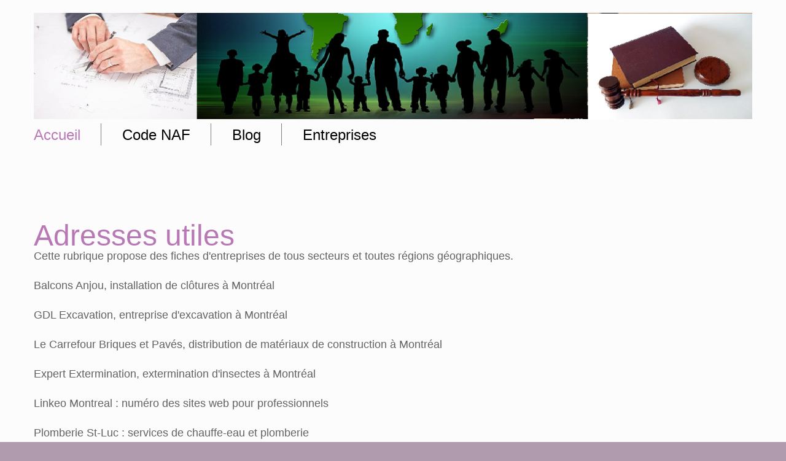

--- FILE ---
content_type: text/html
request_url: https://www.fiche-entreprise.com/adresses/quebec/index.html
body_size: 2129
content:
<!DOCTYPE html>
<html lang="fr"><!-- InstanceBegin template="/Templates/droit.dwt" codeOutsideHTMLIsLocked="false" -->
<head>
<!-- InstanceBeginEditable name="doctitle" -->
<title>Fiche entreprise</title>
<!-- InstanceEndEditable -->
    <meta charset="utf-8">
    <meta http-equiv="X-UA-Compatible" content="IE=edge">
    <meta name="viewport" content="width=device-width, initial-scale=1">
<meta name = "format-detection" content = "telephone=no" />
<link rel="icon" href="../../images/favicon.ico">
<link rel="shortcut icon" href="../../images/favicon.ico" />
<link rel="stylesheet" href="../../css/touchTouch.css">
<link rel="stylesheet" href="../../css/camera.css">
<link rel="stylesheet" href="../../css/style.css">
<!--[if lt IE 8]>
 <div style=' clear: both; text-align:center; position: relative;'>
   <a href="https://windows.microsoft.com/en-US/internet-explorer/products/ie/home?ocid=ie6_countdown_bannercode">
     <img src="http://storage.ie6countdown.com/assets/100/images/banners/warning_bar_0000_us.jpg" border="0" height="42" width="820" alt="You are using an outdated browser. For a faster, safer browsing experience, upgrade for free today." />
   </a>
</div>
<![endif]-->
<!--[if lt IE 9]>
<script src="js/html5shiv.js"></script>
<link rel="stylesheet" media="screen" href="css/ie.css">
<![endif]-->
<!-- InstanceBeginEditable name="head" -->
<!-- InstanceEndEditable -->
</head>
<body class="page1" id="top">
<!--==============================
              header
=================================-->
<div class="main">
  <header>
    <div class="container_12">
      <div class="grid_12"><img src="../../images/banniere.png" alt=""/></div>
      <div class="clear"></div>
    </div>
    <section id="stuck_container">
      <!--==============================
              Stuck menu
  =================================-->
      <div class="container_12">
        <div class="grid_12">
          <div class="navigation ">
          	<div class="menu-icon"></div>
            <nav>
              <ul class="sf-menu">
                <li class="current"><a href="/">Accueil</a></li>
                                <li><a href="../../code-naf.html">Code NAF</a></li>
                                <li><a href="../../blog/index.html">Blog</a></li>
                <li><a href="index.html">Entreprises</a></li>
              </ul>
            </nav>
            <div class="clear"></div>
          </div>
        </div>
        <div class="clear"></div>
      </div>
    </section>
  </header>
  <!-- InstanceBeginEditable name="int" -->
  <p>&nbsp;</p>
  <!--=====================
          Content
======================-->
  <section id="content">
    
    <div class="container_12">
      <div class="grid_12">
        <h3>Adresses utiles</h3>
        <p>Cette rubrique propose des fiches d'entreprises de tous secteurs et toutes régions géographiques.</p>
        <p><a href="../../entreprises/balcons-anjou.html">Balcons Anjou</a>, installation de clôtures à Montréal </p>
        <p><a href="gdl-excavation.html">GDL Excavation</a>, entreprise d'excavation à Montréal        </p>
        <p><a href="lecarrefour-briques-paves.html">Le Carrefour Briques et Pavés</a>, distribution de matériaux de construction à Montréal</p>
        <p><a href="expert-extermination.html">Expert Extermination</a>, extermination d'insectes à Montréal</p>
        <p><a href="linkeo-agence-montreal.html">Linkeo Montreal</a> : numéro des sites web pour professionnels        </p>
        <p><a href="https://www.tresorsinutiles.com/" target="_blank"></a><a href="plomberie-st-luc.html">Plomberie St-Luc</a> : services de chauffe-eau et plomberie</p>
      </div>
      <p>&nbsp;</p>
      <div class="clear"></div>
    </div>
  </section>
  <div class="footer-top"></div>
<!-- InstanceEndEditable --> <div class="footer-top">
    <div class="container_12">
      <div class="grid_12">
        <div class="sep-1"></div>
      </div>
      <div class="grid_4">
        <address class="address-1">
          <div class="fa fa-home"></div>
        </address>
      </div>
      <div class="grid_3"><a href="../../contacts.html">contact</a> : onlinestrat@gmail.com</div>
      <div class="grid_4 fright">
        <div class="socials"></div>
      </div>
      <div class="clear"></div>
    </div>
  </div>
<!--==============================
              footer
=================================-->
</div>
<footer id="footer">
  <div class="container_12">
    <div class="grid_12">
      <div class="sub-copy">fiche-entreprise.com &copy; <span id="copyright-year"></span> | Tous droits réservés<br>
      </div>
    </div>
    <div class="clear"></div>
  </div>
</footer>
<a href="/" id="toTop" class="fa fa-angle-up"></a>

<script src="../../js/jquery.js"></script>
<!--<script src="../js/jquery-migrate-1.1.1.js"></script> -->
<!--<script src="../js/jquery.easing.1.3.js"></script> -->
<!--<script src="../js/script.js"></script> -->
<!--<script src="../js/superfish.js"></script> -->
<!--<script src="../js/jquery.equalheights.js"></script> -->
<!--<script src="../js/jquery.mobilemenu.js"></script> -->
<!--<script src="../js/tmStickUp.js"></script> -->
<!--<script src="../js/jquery.ui.totop.js"></script> -->
<!--<script src="../js/touchTouch.jquery.js"></script> -->
<!--<script src="../js/camera.js"></script> -->
<!--[if (gt IE 9)|!(IE)]><!-->
<script src="../../js/jquery.mobile.customized.min.js"></script>
<!--<![endif]-->
<script>
 /*$(window).load(function(){
  $().UItoTop({ easingType: 'easeOutQuart' });
  $('#camera_wrap').camera({
    loader: false,
    pagination: false ,
    minHeight: '400',
    thumbnails: true,
    height: '46.32478632478632%',
    caption: false,
    navigation: false,
    fx: 'mosaic'
  });
  $('.gallery .gall_item').touchTouch();
 });*/
 
 $(document).ready(function(){
    $(".menu-icon").click(function(){
        $("nav .sf-menu").toggle("slow");
    });
});
</script>
<script type="text/javascript">
var query = "sénégal"; // Le mot clé va ici
var lang = "fr-fr";
var id = "9";
</script>
<!-- Default Statcounter code for kkrepubliquetcheque.fr
http://www.republiquetcheque.fr -->
<script type="text/javascript">
var sc_project=7789139; 
var sc_invisible=1; 
var sc_security="7c38a55e"; 
</script>
<script type="text/javascript"
src="https://www.statcounter.com/counter/counter.js"
async></script>
<noscript><div class="statcounter"><a title="Web Analytics"
href="https://statcounter.com/" target="_blank"><img
class="statcounter"
src="https://c.statcounter.com/7789139/0/7c38a55e/1/"
alt="Web Analytics"
referrerPolicy="no-referrer-when-downgrade"></a></div></noscript>
<!-- End of Statcounter Code -->
</body>
<!-- InstanceEnd --></html>

--- FILE ---
content_type: text/css
request_url: https://www.fiche-entreprise.com/css/camera.css
body_size: 1265
content:


 /**************************
*
*	GENERAL
*
**************************/


.slider_wrapper {
	position: relative;
	text-align: left;
	margin-bottom: 98px;
}

.camera_target_content {
	overflow: visible !important;

}

.camera_wrap {
	display: none;
	position: relative;
	overflow: visible !important;
	z-index: 0;
	margin-bottom: 0 !important;
}


.camera_wrap img {
	max-width: 10000px;
}

.camera_fakehover {
	height: 100%;
	min-height: 60px;
	position: relative;
	width: 100%;
}

.camera_src {
	display: none;
}
.cameraCont, .cameraContents {
	height: 100%;
	position: relative;
	width: 100%;
	z-index: 1;
}
.cameraSlide {
	bottom: 0;
	left: 0;
	position: absolute;
	right: 0;
	top: 0;
	width: 100%;
}
.cameraContent {
	bottom: 0;
	display: none;
	left: 0;
	position: absolute;
	right: 0;
	top: 0;
	width: 100%;
}
.camera_target {
	bottom: 0;
	height: 100%;
	left: 0;
	overflow: hidden;
	position: absolute;
	right: 0;
	text-align: left;
	top: 0;
	width: 100%;
	z-index: 0;
}
.camera_overlayer {
	bottom: 0;
	height: 100%;
	left: 0;
	overflow: hidden;
	position: absolute;
	right: 0;
	top: 0;
	width: 100%;
	z-index: 0;
}
.camera_target_content {
	bottom: 0;
	left: 0;
	overflow: hidden;
	position: absolute;
	right: 0;
	top: 0;
	z-index: 2;
}
.camera_target_content .camera_link {
    background: url(../images/blank.gif);
	display: block;
	height: 100%;
	text-decoration: none;
}
.camera_loader {
    background: #fff url(../images/camera-loader.gif) no-repeat center;
	background: rgba(255, 255, 255, 0.9) url(../images/camera-loader.gif) no-repeat center;
	border: 1px solid #ffffff;
	border-radius: 18px;
	height: 36px;
	left: 50%;
	overflow: hidden;
	position: absolute;
	margin: -18px 0 0 -18px;
	top: 50%;
	width: 36px;
	z-index: 3;
}

.camera_nav_cont {
	height: 65px;
	overflow: hidden;
	position: absolute;
	right: 9px;
	top: 15px;
	width: 120px;
	z-index: 4;
}
.camerarelative {
	overflow: hidden;
	position: relative;
}
.imgFake {
	cursor: pointer;
}
.camera_commands > .camera_stop {
	display: none;	
}


.slide_wrapper .camera_prev{
	background: url(../images/prevnext_bg.png) 0 0 repeat;
	width: 70px;	
	top: 0 !important;
	height: auto !important;
	bottom: 0;
	left: -80px;
	display: block;
	position: absolute;
	opacity: 1 !important;
	transition: 0.5s ease;
	-o-transition: 0.5s ease;
	-webkit-transition: 0.5s ease;
}

.slide_wrapper .camera_prev>span {
	background: url(../images/prev.png) center 0 no-repeat;
	top: 50%;
		
	margin-top: -10px;
	position: absolute;
	display: block;
	height: 20px;
	left: 0;
	right: 0;
}

.slide_wrapper .camera_next>span {
	background: url(../images/next.png) center 0 no-repeat;
	top: 50%;
	margin-top: -10px;
	position: absolute;
	display: block;
	left: 0;
	right: 0;
	height: 20px;
}



.slide_wrapper .camera_next {
	background: url(../images/prevnext_bg.png) 0 0 repeat;
	width: 70px;	
	top: 0  !important;
	bottom: 0;
	height: auto !important;

	right: -80px;
	display: block;
	position: absolute;
	opacity: 1 !important;
	transition: 0.5s ease;
	-o-transition: 0.5s ease;
	-webkit-transition: 0.5s ease;
}

.camera_thumbs_cont {
	z-index: 900;
	position: absolute;
	top: 100%;
	margin-top: 13px;
	left: 0;
	right: 0;
}


.camera_thumbs_cont > div {
	float: left;
	width: 100%;

}
.camera_thumbs_cont ul {
	background: url(../images/thumb_bg.png) 0 0 repeat;
	overflow: hidden;
	position: relative;
	width: 100% !important;
	margin: 0 !important;
	margin-left: 0px !important;
	left: 0% !important;
	margin-top: 0px !important;
	text-align: center;
	padding: 10px 0 10px;
}
.camera_thumbs_cont ul li {
	background-color: transparent;
	display: inline-block;
	font-size: 0;
	line-height: 0;
	transition: 0.5s ease;
	-o-transition: 0.5s ease;
	-webkit-transition: 0.5s ease;
}

.camera_thumbs_cont ul li+li  {
	margin-left: 7px !important;
}
.camera_thumbs_cont ul li > img {
	cursor: pointer;
	opacity: 1 !important;
	vertical-align:bottom;
	transition: 0.5s ease;
	-o-transition: 0.5s ease;
	-webkit-transition: 0.5s ease;
}





.camera_thumbs_cont ul li:hover, .camera_thumbs_cont ul li.cameracurrent {
	opacity: 0.5;
}
.camera_clear {
	display: block;
	clear: both;
}
.showIt {
	display: none;
}
.camera_clear {
	clear: both;
	display: block;
	height: 1px;
	margin: -1px 0 25px;
	position: relative;
	text-align: right;
}



.caption {
	position: absolute;
	text-align: center;
	right: 0;
	left: 0;
	font-weight: normal;
	top: 50%;
	margin-top: -142px;
	right: 0;
	-moz-box-sizing: border-box;
	-webkit-box-sizing: border-box;
	-o-box-sizing: border-box;
	box-sizing: border-box;
}

.caption h2 {
	margin-bottom: 0;
	padding-top: 0;
	color: #fff;
}

.caption .btn {
	margin-top: 60px;
}



/**************************
*
*	COLORS & SKINS
*
**************************/


/*

.camera_pag  {
	display: block;
	position: absolute;
	bottom: 90px;
	left: 0;
	right: 0;
	overflow: hidden;
	z-index: 999;
	text-align: left;

}

.camera_pag_ul {
 	overflow: hidden;
 	text-align: center;
 	font-size: 0;
 	line-height: 0;


}

.camera_pag ul li {
	display: inline-block;
}

.camera_pag ul li+li {
	margin-left: 13px;
}

.camera_pag ul li span {
	background-color: #323232;
	display: block;
	width: 16px;
	height: 16px;
	background: url(../images/pagination.png) right 0 no-repeat;
	overflow: hidden;
	color: transparent;
	text-indent: -100px;
}

.camera_pag ul li:hover span, .camera_pag ul li.cameracurrent span {
	cursor: pointer;
	background-position: 0 0;
}

*/


.camera_prev, 
.camera_next {
	display: block;
	position: absolute;
	width: 30px;
	height: 50px;
	left: 89px;
	cursor: pointer;
	top: 50%;
	margin-top: -15px;
	z-index: 999;
	background: url(../images/prevnext.png) 0 0 no-repeat;
	transition: 0.5s ease;
    -o-transition: 0.5s ease;
    -webkit-transition: 0.5s ease;
}

.camera_next {
	left: auto;
	right: 89px;
	background-position: right 0;
}

.camera_prev:hover,
.camera_next:hover  {
	opacity: 0.5;
}





--- FILE ---
content_type: text/css
request_url: https://www.fiche-entreprise.com/css/style.css
body_size: 2228
content:
@import 'grid.css';
@import 'font-awesome.css';
@import url(http://fonts.googleapis.com/css?family=Open+Sans:400);
@import url(http://fonts.googleapis.com/css?family=Open+Sans:700);
@import url(http://fonts.googleapis.com/css?family=Open+Sans:300);
@import url(http://fonts.googleapis.com/css?family=Open+Sans:300italic);
@import url(http://fonts.googleapis.com/css?family=Economica);
.navigation {
	z-index:999;
	position:relative;
	padding:0;
	font-family:Economica,sans-serif;
	font-weight:400
}
.navigation .sf-menu {
	z-index:990;
	text-align:center;
	position:relative
}
.navigation nav {
	position:relative;
	padding:0
}
.select-menu {
	display:none!important
}
.sf-menu ul {
	position:absolute;
	top:-999px;
	display:none
}
.sf-menu>li>ul>li {
	float:none;
	position:static
}
.sf-menu>li {
	float:left;
	font-weight:400;
	position:relative;
	font-size:24px;
	line-height:52px
}
.sf-menu>li+li {
	margin-left:68px
}
.sf-menu>li+li:after {
	content:'';
	background-color:#818080;
	height:5px;
	width:1px;
	height:36px;
	position:absolute;
	left:-35px;
	top:7px
}
.sf-menu>li>a {
	position:relative;
	color:#000;
	text-align:center
}
.sf-menu>li>a.sf-with-ul:after {
	content:'';
	position:absolute;
	width:5px;
	bottom:15px;
	left:50%;
	bottom:-5px;
	pointer-events:none;
	z-index:999;
	width:0;
	height:0;
	border-style:solid;
	border-width:3px 3px 0;
	border-color:#fff transparent transparent
}
.sf-menu>li.sfHover>a,.sf-menu>li.current>a,.sf-menu>li>a:hover {
	color:#b878b5
}
.menu-icon{
	width:40px;
	height:41px;
	background:url(../images/nav-icon.png) no-repeat;
	margin: 25px auto 0;
	cursor:pointer;
	display:none;}
	
html {
	width:100%
}
a[href^="tel:"] {
	color:inherit;
	text-decoration:none
}
sss * {
	-webkit-text-size-adjust:none
}
body {
	position:relative;
	background:#af9aae;
	color:#636262;
	font:300 18px/24px 'Open Sans',sans-serif
}
.ic {
    border:0;
    float:right;
    background:#fff;
    color:#f00;
    width:50%;
    line-height:10px;
    font-size:10px;
    margin:-220% 0 0 0;
    overflow:hidden;
    padding:0
}
strong {
	font-weight:700
}
address {
	font-style:normal
}
p {
	margin-bottom:24px
}
input,textarea {
	border-radius:0!important;
	outline:0!important;
	-webkit-appearance:none
}
img {
	max-width:100%
}
h1,h2,h3,h4,h5,h6 {
	font-weight:400;
	color:#b878b5;
	font-family:Economica,sans-serif
}
h2 {
	font-size:60px;
	line-height:42px;
	margin-bottom:40px
}
h2.inset__1 {
	margin-bottom:38px
}
h3 {
	font-size:48px;
	line-height:42px
}
h3.offset__1 {
	margin-bottom:31px
}
h3.offset__2 {
	margin-bottom:46px
}
h4 {
	font-size:36px;
	line-height:42px
}
h4.inset__1 {
	padding-top:15px;
	margin-bottom:30px
}
ul {
	padding:0;
	margin:0;
	list-style:none
}
.list-1.inset__1 {
	padding-top:66px
}
.list-1 li {
	padding-left:25px;
	position:relative
}
.list-1 li:before {
	content:'';
	position:absolute;
	left:0;
	top:2px;
	font:14px/24px FontAwesome;
	color:#af9aae
}
.list-1 li+li {
	margin-top:6px
}
a {
	text-decoration:none;
	color:inherit;
	outline:0;
	-webkit-transition:.5s ease;
	transition:.5s ease
}
a:hover {
	color:#7e4a7c
}
.link-1 {
	font:24px/32px Economica,sans-serif;
	color:#7e4a7c;
	display:inline-block;
	margin-top:24px
}
.link-1:hover {
	color:#000
}
.mb0 {
	margin-bottom:0!important
}
.m0 {
	margin:0!important
}
.pad0 {
	padding:0!important
}
.img_inner {
	max-width:100%;
	-webkit-box-sizing:border-box;
	-moz-box-sizing:border-box;
	box-sizing:border-box;
	margin-bottom:39px;
	margin-top:16px;
	border-radius:0!important
}
.fleft {
	float:left;
	margin-right:28px;
	position:relative;
	top:-7px
}
.oh {
	overflow:hidden
}
.fwn {
	font-weight:400
}
.fright {
	float:right!important
}
.upp {
	text-transform:uppercase
}
.alright {
	text-align:right
}
.ta__center {
	text-align:center
}
.ta__left {
	text-align:left
}
.td__underline {
	text-decoration:underline
}
.ta__right {
	text-align:right
}
.fw_med {
	font-weight:500
}
.wrapper,.extra_wrapper {
	overflow:hidden
}
.clear {
	float:none!important;
	clear:both
}
.oh {
	overflow:hidden
}
.nowrap {
	white-space:nowrap
}
.rel {
	position:relative
}
.main {
	background-color:#fdfcfc
}
header {
	display:block;
	position:relative;
	z-index:999;
	padding:21px 0 5px
}
header .rel {
	z-index:999
}
h1 {
	text-align:center;
	position:relative;
	text-transform:uppercase;
	color:#000;
	z-index:999;
	float:left;
	text-align:left;
	font:300 130px/42px 'Open Sans',sans-serif;
	margin-bottom:24px;
	padding:26px 0 0;
	letter-spacing:normal;
	letter-spacing:-3px;
	text-indent:-10px
}
h1 a {
	-webkit-transition:0s ease;
	transition:0s ease;
	color:#000
}
h1 span {
	text-indent:0;
	padding-top:43px;
	text-transform:none;
	display:block;
	letter-spacing:-.5px;
	font-size:14px
}
#content {
	padding-top:39px;
	padding-bottom:128px
}
#content.inset__1 {
	padding-top:118px;
	padding-bottom:100px
}
.page1 header {
	padding-bottom:59px
}
.page1 #content {
	padding-top:10px;
	padding-bottom:10px
}
.banner {
	border:1px solid #686868;
	text-align:center;
	padding:52px 41px 53px;
	margin:27px 0 36px
}
.banner h4 {
	border-bottom:1px solid #989797;
	padding-bottom:48px
}
.banner .link-1 {
	margin-top:51px
}
.block-1 {
	margin-bottom:41px;
	padding-top:74px
}
.block-1 h4 {
	margin-bottom:24px
}
.bq-1 {
	background-color:#af9aae;
	margin-top:-4px;
	padding:36px 52px 34px
}
.bq-1 h4 {
	color:#fff;
	margin-bottom:28px
}
.bq-1 .ta__right {
	padding-top:38px;
	color:#80637f;
	font:24px/30px Economica,sans-serif
}
.block-2 {
	overflow:hidden;
	margin-bottom:36px
}
.block-2 img {
	float:left;
	margin-right:30px;
	margin-top:6px
}
.block-2 h4 {
	margin-bottom:16px
}
#table-1 {
	margin-top:35px;
	width:100%;
	border:1px solid #6d6c6c;
	color:#000;
	font-size:18px;
	line-height:47px
}
#table-1 tr:nth-child(even) {
	background-color:#c5c4c4
}
#table-1 td {
	padding:0 0 0 37px
}
#table-1 td+td {
	padding-left:0
}
.gall_item {
	margin-top:-2px;
	background-color:#af9aae;
	display:block;
	color:#534b52
}
.gall_item:hover {
	background-color:#000
}
.gall_item .gall_bot {
	padding:32px 32px 16px
}
.gall_item .gall_bot .fa {
	font-size:48px;
	line-height:60px
}
.sep-1 {
	border-top:1px solid #848383;
	padding-bottom:34px
}
.sep-1.offset__1 {
	margin-top:127px;
	padding-bottom:140px
}
.color1 {
	color:#7e4a7c
}
.color1 a:hover,a.color1:hover {
	color:#000
}
.color2 {
	color:#000
}
.white {
	color:#fff
}
.black {
	color:#000
}
.map {
	overflow:hidden;
	padding-top:7px
}
.map figure {
	position:relative;
	display:block;
	width:100%;
	-webkit-box-sizing:border-box;
	-moz-box-sizing:border-box;
	box-sizing:border-box;
	margin-bottom:45px
}
.map figure iframe {
	width:100%;
	height:399px;
	max-width:100%
}
.footer-top {
	color:#363535;
	font-size:14px;
	line-height:24px;
	padding-bottom:33px
}
.footer-top .fa {
	position:absolute;
	top:-4px;
	left:0;
	font-size:30px;
	line-height:40px;
	color:#6d6c6c
}
.footer-top .fa.fa-envelope {
	font-size:24px;
	top:-7px
}
.address-1 {
	position:relative;
	padding-left:70px
}
.mail-1 {
	position:relative;
	padding-left:66px;
	display:inline-block;
	margin-left:40px
}
.socials {
	text-align:right
}
.socials a {
	position:relative;
	display:inline-block
}
.socials a+a {
	margin-left:55px
}
.socials a+a:before {
	width:1px;
	height:36px;
	background-color:#818080;
	position:absolute;
	left:-30px;
	top:-5px;
	content:''
}
#footer {
	color:#ebe1eb;
	font-size:14px;
	line-height:16px;
	font-weight:400;
	padding:38px 0
}
#toTop {
	display:none;
	text-decoration:none;
	position:fixed;
	bottom:130px;
	left:51%;
	margin-left:640px;
	border-radius:500px;
	overflow:hidden;
	border:0;
	color:#534b52;
	width:76px;
	height:76px;
	font-size:48px;
	line-height:70px;
	text-align:center;
	z-index:20;
	-webkit-transition:background .5s ease;
	transition:background .5s ease;
	background-color:#af9aae
}
#toTop:hover {
	outline:0;
	background-color:#7e4a7c
}
@media only screen and (min-width: 768px) and (max-width: 959px) {
	.sf-menu > li + li::after {
		left: -19px;
	}
	.sf-menu > li + li {
		margin-left: 38px;
	}
	.banner {
		padding: 52px 10px 53px;
	}
}
@media only screen and (max-width: 767px) {
	.page1 header {
		padding-bottom: 15px;
	}
	nav .sf-menu{
		display:none;}
	.menu-icon{
		display:block;}
	.sf-menu > li {
		width:100%;
	}
	.sf-menu > li + li {
		margin-left: 0px;
	}
	.sf-menu > li + li::after {
		position:relative;
	}
	.sf-menu > li {
		border-bottom:1px solid #EDEDED;
		line-height:40px;
	}
}

--- FILE ---
content_type: text/css
request_url: https://www.fiche-entreprise.com/css/grid.css
body_size: 3096
content:
/* http://meyerweb.com/eric/tools/css/reset/ 
   v2.0 | 20110126
   License: none (public domain)
*/
html,
body,
div,
span,
applet,
object,
iframe,
h1,
h2,
h3,
h4,
h5,
h6,
p,
blockquote,
pre,
a,
abbr,
acronym,
address,
big,
cite,
code,
del,
dfn,
em,
img,
ins,
kbd,
q,
s,
samp,
small,
strike,
strong,
sub,
sup,
tt,
var,
b,
u,
i,
center,
dl,
dt,
dd,
ol,
ul,
li,
fieldset,
form,
label,
legend,
table,
caption,
tbody,
tfoot,
thead,
tr,
th,
td,
article,
aside,
canvas,
details,
embed,
figure,
figcaption,
footer,
header,
hgroup,
menu,
nav,
output,
ruby,
section,
summary,
time,
mark,
audio,
video {
  margin: 0;
  padding: 0;
  border: 0;
  font-size: 100%;
  font: inherit;
  vertical-align: top;
}
/* HTML5 display-role reset for older browsers */
article,
aside,
details,
figcaption,
figure,
footer,
header,
hgroup,
menu,
nav,
section {
  display: block;
}
body {
  line-height: 1;
}
ol,
ul {
  list-style: none;
}
blockquote,
q {
  quotes: none;
}
blockquote:before,
blockquote:after,
q:before,
q:after {
  content: '';
  content: none;
}
table {
  border-collapse: collapse;
  border-spacing: 0;
}
.clearfix {
  *zoom: 1;
}
.clearfix:before,
.clearfix:after {
  display: table;
  content: "";
  line-height: 0;
}
.clearfix:after {
  clear: both;
}/*
  Variable Grid System.
  Learn more ~ http://www.spry-soft.com/grids/
  Based on 960 Grid System - http://960.gs/

  Licensed under GPL and MIT.
*/

/*
  Forces backgrounds to span full width,
  even if there is horizontal scrolling.
  Increase this if your layout is wider.

  Note: IE6 works fine without this fix.
*/

body {
  min-width: 1200px;
}

/* Containers
----------------------------------------------------------------------------------------------------*/
.container_12 {
  margin-left: auto;
  margin-right: auto;
  max-width: 1200px;
}

/* Grid >> Global
----------------------------------------------------------------------------------------------------*/


.grid_1,
.grid_2,
.grid_3,
.grid_4,
.grid_5,
.grid_6,
.grid_7,
.grid_8,
.grid_9,
.grid_10,
.grid_11,
.grid_12 {
  display:inline;
  float: left;
  position: relative;
  margin-left: 15px;
  margin-right: 15px;
}



.push_1, .pull_1,
.push_2, .pull_2,
.push_3, .pull_3,
.push_4, .pull_4,
.push_5, .pull_5,
.push_6, .pull_6,
.push_7, .pull_7,
.push_8, .pull_8,
.push_9, .pull_9,
.push_10, .pull_10,
.push_11, .pull_11,
.push_12, .pull_12 {
  position:relative;
}


/* Grid >> Children (Alpha ~ First, Omega ~ Last)
----------------------------------------------------------------------------------------------------*/

.alpha {
  margin-left: 0;
}

.omega {
  margin-right: 0;
}

/* Grid >> 12 Columns
----------------------------------------------------------------------------------------------------*/


.container_12 .grid_1 {
  width:70px;
}

.container_12 .grid_2 {
  width:170px;
}

.container_12 .grid_3 {
  width:270px;
}

.container_12 .grid_4 {
  width:370px;
}

.container_12 .grid_5 {
  width:470px;
}

.container_12 .grid_6 {
  width:570px;
}

.container_12 .grid_7 {
  width:670px;
}

.container_12 .grid_8 {
  width:770px;
}

.container_12 .grid_9 {
  width:870px;
}

.container_12 .grid_10 {
  width:970px;
}

.container_12 .grid_11 {
  width:1070px;
}

.container_12 .grid_12 {
  width:1170px;
}




/* Prefix Extra Space >> 12 Columns
----------------------------------------------------------------------------------------------------*/


.container_12 .prefix_1 {
  padding-left:100px;
}

.container_12 .prefix_2 {
  padding-left:200px;
}

.container_12 .prefix_3 {
  padding-left:300px;
}

.container_12 .prefix_4 {
  padding-left:400px;
}

.container_12 .prefix_5 {
  padding-left:500px;
}

.container_12 .prefix_6 {
  padding-left:600px;
}

.container_12 .prefix_7 {
  padding-left:700px;
}

.container_12 .prefix_8 {
  padding-left:800px;
}

.container_12 .prefix_9 {
  padding-left:900px;
}

.container_12 .prefix_10 {
  padding-left:1000px;
}

.container_12 .prefix_11 {
  padding-left:1100px;
}



/* Suffix Extra Space >> 12 Columns
----------------------------------------------------------------------------------------------------*/


.container_12 .suffix_1 {
  padding-right:100px;
}

.container_12 .suffix_2 {
  padding-right:200px;
}

.container_12 .suffix_3 {
  padding-right:300px;
}

.container_12 .suffix_4 {
  padding-right:400px;
}

.container_12 .suffix_5 {
  padding-right:500px;
}

.container_12 .suffix_6 {
  padding-right:600px;
}

.container_12 .suffix_7 {
  padding-right:700px;
}

.container_12 .suffix_8 {
  padding-right:800px;
}

.container_12 .suffix_9 {
  padding-right:900px;
}

.container_12 .suffix_10 {
  padding-right:1000px;
}

.container_12 .suffix_11 {
  padding-right:1100px;
}



/* Push Space >> 12 Columns
----------------------------------------------------------------------------------------------------*/


.container_12 .push_1 {
  left:100px;
}

.container_12 .push_2 {
  left:200px;
}

.container_12 .push_3 {
  left:300px;
}

.container_12 .push_4 {
  left:400px;
}

.container_12 .push_5 {
  left:500px;
}

.container_12 .push_6 {
  left:600px;
}

.container_12 .push_7 {
  left:700px;
}

.container_12 .push_8 {
  left:800px;
}

.container_12 .push_9 {
  left:900px;
}

.container_12 .push_10 {
  left:1000px;
}

.container_12 .push_11 {
  left:1100px;
}



/* Pull Space >> 12 Columns
----------------------------------------------------------------------------------------------------*/


.container_12 .pull_1 {
  left:-100px;
}

.container_12 .pull_2 {
  left:-200px;
}

.container_12 .pull_3 {
  left:-300px;
}

.container_12 .pull_4 {
  left:-400px;
}

.container_12 .pull_5 {
  left:-500px;
}

.container_12 .pull_6 {
  left:-600px;
}

.container_12 .pull_7 {
  left:-700px;
}

.container_12 .pull_8 {
  left:-800px;
}

.container_12 .pull_9 {
  left:-900px;
}

.container_12 .pull_10 {
  left:-1000px;
}

.container_12 .pull_11 {
  left:-1100px;
}




/* `Clear Floated Elements
----------------------------------------------------------------------------------------------------*/

/* http://sonspring.com/journal/clearing-floats */

.clear {
  clear: both;
  display: block;
  overflow: hidden;
  visibility: hidden;
  width: 0;
  height: 0;
}

/* http://www.yuiblog.com/blog/2010/09/27/clearfix-reloaded-overflowhidden-demystified */

.clearfix:before,
.clearfix:after {
  content: '\0020';
  display: block;
  overflow: hidden;
  visibility: hidden;
  width: 0;
  height: 0;
}

.clearfix:after {
  clear: both;
}

/*
  The following zoom:1 rule is specifically for IE6 + IE7.
  Move to separate stylesheet if invalid CSS is a problem.
*/

.clearfix {
  zoom: 1;
}


/*****************/
/* MEDIA QUERIES */
/*****************/
@media only screen and (min-width: 980px) and (max-width: 1279px) {
/*
  960 Grid System ~ Core CSS.
  Learn more ~ http://960.gs/

  Licensed under GPL and MIT.
*/

/*
  Forces backgrounds to span full width,
  even if there is horizontal scrolling.
  Increase this if your layout is wider.

  Note: IE6 works fine without this fix.
*/

body {
  min-width: 960px;
}

/* `Containers
----------------------------------------------------------------------------------------------------*/

.container_12 {
  margin-left: auto;
  margin-right: auto;
  width: 960px;
}

/* `Grid >> Global
----------------------------------------------------------------------------------------------------*/

.grid_1,
.grid_2,
.grid_3,
.grid_4,
.grid_5,
.grid_6,
.grid_7,
.grid_8,
.grid_9,
.grid_10,
.grid_11,
.grid_12 {
  display: inline;
  float: left;
  margin-left: 10px;
  margin-right: 10px;
}

.push_1, .pull_1,
.push_2, .pull_2,
.push_3, .pull_3,
.push_4, .pull_4,
.push_5, .pull_5,
.push_6, .pull_6,
.push_7, .pull_7,
.push_8, .pull_8,
.push_9, .pull_9,
.push_10, .pull_10,
.push_11, .pull_11 {
  position: relative;
}

/* `Grid >> Children (Alpha ~ First, Omega ~ Last)
----------------------------------------------------------------------------------------------------*/

.alpha {
  margin-left: 0;
}

.omega {
  margin-right: 0;
}

/* `Grid >> 12 Columns
----------------------------------------------------------------------------------------------------*/

.container_12 .grid_1 {
  width: 60px;
}

.container_12 .grid_2 {
  width: 140px;
}

.container_12 .grid_3 {
  width: 220px;
}

.container_12 .grid_4 {
  width: 300px;
}

.container_12 .grid_5 {
  width: 380px;
}

.container_12 .grid_6 {
  width: 460px;
}

.container_12 .grid_7 {
  width: 540px;
}

.container_12 .grid_8 {
  width: 620px;
}

.container_12 .grid_9 {
  width: 700px;
}

.container_12 .grid_10 {
  width: 780px;
}

.container_12 .grid_11 {
  width: 860px;
}

.container_12 .grid_12 {
  width: 940px;
}

/* `Prefix Extra Space >> 12 Columns
----------------------------------------------------------------------------------------------------*/

.container_12 .prefix_1 {
  padding-left: 80px;
}

.container_12 .prefix_2 {
  padding-left: 160px;
}

.container_12 .prefix_3 {
  padding-left: 240px;
}

.container_12 .prefix_4 {
  padding-left: 320px;
}

.container_12 .prefix_5 {
  padding-left: 400px;
}

.container_12 .prefix_6 {
  padding-left: 480px;
}

.container_12 .prefix_7 {
  padding-left: 560px;
}

.container_12 .prefix_8 {
  padding-left: 640px;
}

.container_12 .prefix_9 {
  padding-left: 720px;
}

.container_12 .prefix_10 {
  padding-left: 800px;
}

.container_12 .prefix_11 {
  padding-left: 880px;
}

/* `Suffix Extra Space >> 12 Columns
----------------------------------------------------------------------------------------------------*/

.container_12 .suffix_1 {
  padding-right: 80px;
}

.container_12 .suffix_2 {
  padding-right: 160px;
}

.container_12 .suffix_3 {
  padding-right: 240px;
}

.container_12 .suffix_4 {
  padding-right: 320px;
}

.container_12 .suffix_5 {
  padding-right: 400px;
}

.container_12 .suffix_6 {
  padding-right: 480px;
}

.container_12 .suffix_7 {
  padding-right: 560px;
}

.container_12 .suffix_8 {
  padding-right: 640px;
}

.container_12 .suffix_9 {
  padding-right: 720px;
}

.container_12 .suffix_10 {
  padding-right: 800px;
}

.container_12 .suffix_11 {
  padding-right: 880px;
}

/* `Push Space >> 12 Columns
----------------------------------------------------------------------------------------------------*/

.container_12 .push_1 {
  left: 80px;
}

.container_12 .push_2 {
  left: 160px;
}

.container_12 .push_3 {
  left: 240px;
}

.container_12 .push_4 {
  left: 320px;
}

.container_12 .push_5 {
  left: 400px;
}

.container_12 .push_6 {
  left: 480px;
}

.container_12 .push_7 {
  left: 560px;
}

.container_12 .push_8 {
  left: 640px;
}

.container_12 .push_9 {
  left: 720px;
}

.container_12 .push_10 {
  left: 800px;
}

.container_12 .push_11 {
  left: 880px;
}

/* `Pull Space >> 12 Columns
----------------------------------------------------------------------------------------------------*/

.container_12 .pull_1 {
  left: -80px;
}

.container_12 .pull_2 {
  left: -160px;
}

.container_12 .pull_3 {
  left: -240px;
}

.container_12 .pull_4 {
  left: -320px;
}

.container_12 .pull_5 {
  left: -400px;
}

.container_12 .pull_6 {
  left: -480px;
}

.container_12 .pull_7 {
  left: -560px;
}

.container_12 .pull_8 {
  left: -640px;
}

.container_12 .pull_9 {
  left: -720px;
}

.container_12 .pull_10 {
  left: -800px;
}

.container_12 .pull_11 {
  left: -880px;
}

/* `Clear Floated Elements
----------------------------------------------------------------------------------------------------*/

/* http://sonspring.com/journal/clearing-floats */

.clear {
  clear: both;
  display: block;
  overflow: hidden;
  visibility: hidden;
  width: 0;
  height: 0;
}

/* http://www.yuiblog.com/blog/2010/09/27/clearfix-reloaded-overflowhidden-demystified */

.clearfix:before,
.clearfix:after,
.container_12:before,
.container_12:after {
  content: '.';
  display: block;
  overflow: hidden;
  visibility: hidden;
  font-size: 0;
  line-height: 0;
  width: 0;
  height: 0;
}

.clearfix:after,
.container_12:after {
  clear: both;
}

/*
  The following zoom:1 rule is specifically for IE6 + IE7.
  Move to separate stylesheet if invalid CSS is a problem.
*/

.clearfix,
.container_12 {
  zoom: 1;
}	
} 
/* Tablet Portrait width to 960px */
@media only screen and (min-width: 768px) and (max-width: 959px) {

  body {
    min-width: 768px;
  }

  .container_12,
  .container_16 {
    width: 768px;
  }
	.grid_1,
	.grid_2,
	.grid_3,
	.grid_4,
	.grid_5,
	.grid_6,
	.grid_7,
	.grid_8,
	.grid_9,
	.grid_10,
	.grid_11,
	.grid_12 {
	  display:inline;
	  float: left;
	  position: relative;
	  margin-left: 8px;
	  margin-right: 8px;
	}
  .container_12 .grid_1  { width: 44px; }
  .container_12 .grid_2  { width: 108px; }
  .container_12 .grid_3  { width: 172px; }
  .container_12 .grid_4  { width: 236px; }
  .container_12 .grid_5  { width: 300px; }
  .container_12 .grid_6  { width: 364px; }
  .container_12 .grid_7  { width: 428px; }
  .container_12 .grid_8  { width: 492px; }
  .container_12 .grid_9  { width: 556px; }
  .container_12 .grid_10 { width: 620px; }
  .container_12 .grid_11 { width: 684px; }
  .container_12 .grid_12 { width: 748px; }

  .container_16 .grid_1  { width: 28px; }
  .container_16 .grid_2  { width: 76px; }
  .container_16 .grid_3  { width: 124px; }
  .container_16 .grid_4  { width: 172px; }
  .container_16 .grid_5  { width: 220px; }
  .container_16 .grid_6  { width: 268px; }
  .container_16 .grid_7  { width: 316px; }
  .container_16 .grid_8  { width: 364px; }
  .container_16 .grid_9  { width: 412px; }
  .container_16 .grid_10 { width: 460px; }
  .container_16 .grid_11 { width: 508px; }
  .container_16 .grid_12 { width: 556px; }
  .container_16 .grid_13 { width: 604px; }
  .container_16 .grid_14 { width: 652px; }
  .container_16 .grid_15 { width: 700px; }
  .container_16 .grid_16 { width: 748px; }

  .container_12 .prefix_1  { padding-left: 64px; }
  .container_12 .prefix_2  { padding-left: 128px; }
  .container_12 .prefix_3  { padding-left: 192px; }
  .container_12 .prefix_4  { padding-left: 256px; }
  .container_12 .prefix_5  { padding-left: 320px; }
  .container_12 .prefix_6  { padding-left: 384px; }
  .container_12 .prefix_7  { padding-left: 448px; }
  .container_12 .prefix_8  { padding-left: 512px; }
  .container_12 .prefix_9  { padding-left: 576px; }
  .container_12 .prefix_10 { padding-left: 640px; }
  .container_12 .prefix_11 { padding-left: 704px; }

  .container_16 .prefix_1  { padding-left: 48px; }
  .container_16 .prefix_2  { padding-left: 96px; }
  .container_16 .prefix_3  { padding-left: 144px; }
  .container_16 .prefix_4  { padding-left: 192px; }
  .container_16 .prefix_5  { padding-left: 240px; }
  .container_16 .prefix_6  { padding-left: 288px; }
  .container_16 .prefix_7  { padding-left: 336px; }
  .container_16 .prefix_8  { padding-left: 384px; }
  .container_16 .prefix_9  { padding-left: 432px; }
  .container_16 .prefix_10 { padding-left: 480px; }
  .container_16 .prefix_11 { padding-left: 528px; }
  .container_16 .prefix_12 { padding-left: 576px; }
  .container_16 .prefix_13 { padding-left: 624px; }
  .container_16 .prefix_14 { padding-left: 672px; }
  .container_16 .prefix_15 { padding-left: 720px; }

  .container_12 .suffix_1  { padding-right: 64px; }
  .container_12 .suffix_2  { padding-right: 128px; }
  .container_12 .suffix_3  { padding-right: 192px; }
  .container_12 .suffix_4  { padding-right: 256px; }
  .container_12 .suffix_5  { padding-right: 320px; }
  .container_12 .suffix_6  { padding-right: 384px; }
  .container_12 .suffix_7  { padding-right: 448px; }
  .container_12 .suffix_8  { padding-right: 512px; }
  .container_12 .suffix_9  { padding-right: 576px; }
  .container_12 .suffix_10 { padding-right: 640px; }
  .container_12 .suffix_11 { padding-right: 704px; }

  .container_16 .suffix_1  { padding-right: 48px; }
  .container_16 .suffix_2  { padding-right: 96px; }
  .container_16 .suffix_3  { padding-right: 144px; }
  .container_16 .suffix_4  { padding-right: 192px; }
  .container_16 .suffix_5  { padding-right: 240px; }
  .container_16 .suffix_6  { padding-right: 288px; }
  .container_16 .suffix_7  { padding-right: 336px; }
  .container_16 .suffix_8  { padding-right: 384px; }
  .container_16 .suffix_9  { padding-right: 432px; }
  .container_16 .suffix_10 { padding-right: 480px; }
  .container_16 .suffix_11 { padding-right: 528px; }
  .container_16 .suffix_12 { padding-right: 576px; }
  .container_16 .suffix_13 { padding-right: 624px; }
  .container_16 .suffix_14 { padding-right: 672px; }
  .container_16 .suffix_15 { padding-right: 720px; }

  .container_12 .push_1  { left: 64px; }
  .container_12 .push_2  { left: 128px; }
  .container_12 .push_3  { left: 192px; }
  .container_12 .push_4  { left: 256px; }
  .container_12 .push_5  { left: 320px; }
  .container_12 .push_6  { left: 384px; }
  .container_12 .push_7  { left: 448px; }
  .container_12 .push_8  { left: 512px; }
  .container_12 .push_9  { left: 576px; }
  .container_12 .push_10 { left: 640px; }
  .container_12 .push_11 { left: 704px; }

  .container_16 .push_1  { left: 48px; }
  .container_16 .push_2  { left: 96px; }
  .container_16 .push_3  { left: 144px; }
  .container_16 .push_4  { left: 192px; }
  .container_16 .push_5  { left: 240px; }
  .container_16 .push_6  { left: 288px; }
  .container_16 .push_7  { left: 336px; }
  .container_16 .push_8  { left: 384px; }
  .container_16 .push_9  { left: 432px; }
  .container_16 .push_10 { left: 480px; }
  .container_16 .push_11 { left: 528px; }
  .container_16 .push_12 { left: 576px; }
  .container_16 .push_13 { left: 624px; }
  .container_16 .push_14 { left: 672px; }
  .container_16 .push_15 { left: 720px; }

  .container_12 .pull_1  { left: -64px; }
  .container_12 .pull_2  { left: -128px; }
  .container_12 .pull_3  { left: -192px; }
  .container_12 .pull_4  { left: -256px; }
  .container_12 .pull_5  { left: -320px; }
  .container_12 .pull_6  { left: -384px; }
  .container_12 .pull_7  { left: -448px; }
  .container_12 .pull_8  { left: -512px; }
  .container_12 .pull_9  { left: -576px; }
  .container_12 .pull_10 { left: -640px; }
  .container_12 .pull_11 { left: -704px; }

  .container_16 .pull_1  { left: -48px; }
  .container_16 .pull_2  { left: -96px; }
  .container_16 .pull_3  { left: -144px; }
  .container_16 .pull_4  { left: -192px; }
  .container_16 .pull_5  { left: -240px; }
  .container_16 .pull_6  { left: -288px; }
  .container_16 .pull_7  { left: -336px; }
  .container_16 .pull_8  { left: -384px; }
  .container_16 .pull_9  { left: -432px; }
  .container_16 .pull_10 { left: -480px; }
  .container_16 .pull_11 { left: -528px; }
  .container_16 .pull_12 { left: -576px; }
  .container_16 .pull_13 { left: -624px; }
  .container_16 .pull_14 { left: -672px; }
  .container_16 .pull_15 { left: -720px; }
  
}

/* All Mobile Widths */
@media only screen and (max-width: 767px) {

  body {
    min-width: 300px;
  }

  .container_12,
  .container_16 {
    width: 300px;
  }

  .container_12 .grid_1,
  .container_16 .grid_1,
  .container_12 .grid_2,
  .container_16 .grid_2,
  .container_12 .grid_3,
  .container_16 .grid_3,
  .container_12 .grid_4,
  .container_16 .grid_4,
  .container_12 .grid_5,
  .container_16 .grid_5,
  .container_12 .grid_6,
  .container_16 .grid_6,
  .container_12 .grid_7,
  .container_16 .grid_7,
  .container_12 .grid_8,
  .container_16 .grid_8,
  .container_12 .grid_9,
  .container_16 .grid_9,
  .container_12 .grid_10,
  .container_16 .grid_10,
  .container_12 .grid_11,
  .container_16 .grid_11,
  .container_12 .grid_12,
  .container_16 .grid_12,
  .container_12 .grid_13,
  .container_16 .grid_13,
  .container_12 .grid_14,
  .container_16 .grid_14,
  .container_12 .grid_15,
  .container_16 .grid_15,
  .container_12 .grid_16,
  .container_16 .grid_16 {
    margin: 0;
    width: 300px;
  }

  .container_12 .prefix_1,
  .container_16 .prefix_1,
  .container_12 .prefix_2,
  .container_16 .prefix_2,
  .container_12 .prefix_3,
  .container_16 .prefix_3,
  .container_12 .prefix_4,
  .container_16 .prefix_4,
  .container_12 .prefix_5,
  .container_16 .prefix_5,
  .container_12 .prefix_6,
  .container_16 .prefix_6,
  .container_12 .prefix_7,
  .container_16 .prefix_7,
  .container_12 .prefix_8,
  .container_16 .prefix_8,
  .container_12 .prefix_9,
  .container_16 .prefix_9,
  .container_12 .prefix_10,
  .container_16 .prefix_10,
  .container_12 .prefix_11,
  .container_16 .prefix_11,
  .container_12 .prefix_12,
  .container_16 .prefix_12,
  .container_12 .prefix_13,
  .container_16 .prefix_13,
  .container_12 .prefix_14,
  .container_16 .prefix_14,
  .container_12 .prefix_15,
  .container_16 .prefix_15 {
    padding-left: 0;
  }

  .container_12 .suffix_1,
  .container_16 .suffix_1,
  .container_12 .suffix_2,
  .container_16 .suffix_2,
  .container_12 .suffix_3,
  .container_16 .suffix_3,
  .container_12 .suffix_4,
  .container_16 .suffix_4,
  .container_12 .suffix_5,
  .container_16 .suffix_5,
  .container_12 .suffix_6,
  .container_16 .suffix_6,
  .container_12 .suffix_7,
  .container_16 .suffix_7,
  .container_12 .suffix_8,
  .container_16 .suffix_8,
  .container_12 .suffix_9,
  .container_16 .suffix_9,
  .container_12 .suffix_10,
  .container_16 .suffix_10,
  .container_12 .suffix_11,
  .container_16 .suffix_11,
  .container_12 .suffix_12,
  .container_16 .suffix_12,
  .container_12 .suffix_13,
  .container_16 .suffix_13,
  .container_12 .suffix_14,
  .container_16 .suffix_14,
  .container_12 .suffix_15,
  .container_16 .suffix_15 {
    padding-right: 0;
  }

  .container_12 .push_1,
  .container_16 .push_1,
  .container_12 .push_2,
  .container_16 .push_2,
  .container_12 .push_3,
  .container_16 .push_3,
  .container_12 .push_4,
  .container_16 .push_4,
  .container_12 .push_5,
  .container_16 .push_5,
  .container_12 .push_6,
  .container_16 .push_6,
  .container_12 .push_7,
  .container_16 .push_7,
  .container_12 .push_8,
  .container_16 .push_8,
  .container_12 .push_9,
  .container_16 .push_9,
  .container_12 .push_10,
  .container_16 .push_10,
  .container_12 .push_11,
  .container_16 .push_11,
  .container_12 .push_12,
  .container_16 .push_12,
  .container_12 .push_13,
  .container_16 .push_13,
  .container_12 .push_14,
  .container_16 .push_14,
  .container_12 .push_15,
  .container_16 .push_15,
  .container_12 .pull_1,
  .container_16 .pull_1,
  .container_12 .pull_2,
  .container_16 .pull_2,
  .container_12 .pull_3,
  .container_16 .pull_3,
  .container_12 .pull_4,
  .container_16 .pull_4,
  .container_12 .pull_5,
  .container_16 .pull_5,
  .container_12 .pull_6,
  .container_16 .pull_6,
  .container_12 .pull_7,
  .container_16 .pull_7,
  .container_12 .pull_8,
  .container_16 .pull_8,
  .container_12 .pull_9,
  .container_16 .pull_9,
  .container_12 .pull_10,
  .container_16 .pull_10,
  .container_12 .pull_11,
  .container_16 .pull_11,
  .container_12 .pull_12,
  .container_16 .pull_12,
  .container_12 .pull_13,
  .container_16 .pull_13,
  .container_12 .pull_14,
  .container_16 .pull_14,
  .container_12 .pull_15,
  .container_16 .pull_15 {
    left: 0;
  }
}

/* Mobile Landscape Width to Tablet Portrait Width */
@media only screen and (min-width: 480px) and (max-width: 767px) {

  body {
    min-width: 460px;
  }

  .container_12,
  .container_16 {
    width: 420px;
  }

  .container_12 .grid_1,
  .container_16 .grid_1,
  .container_12 .grid_2,
  .container_16 .grid_2,
  .container_12 .grid_3,
  .container_16 .grid_3,
  .container_12 .grid_4,
  .container_16 .grid_4,
  .container_12 .grid_5,
  .container_16 .grid_5,
  .container_12 .grid_6,
  .container_16 .grid_6,
  .container_12 .grid_7,
  .container_16 .grid_7,
  .container_12 .grid_8,
  .container_16 .grid_8,
  .container_12 .grid_9,
  .container_16 .grid_9,
  .container_12 .grid_10,
  .container_16 .grid_10,
  .container_12 .grid_11,
  .container_16 .grid_11,
  .container_12 .grid_12,
  .container_16 .grid_12,
  .container_12 .grid_13,
  .container_16 .grid_13,
  .container_12 .grid_14,
  .container_16 .grid_14,
  .container_12 .grid_15,
  .container_16 .grid_15,
  .container_12 .grid_16,
  .container_16 .grid_16 {
    margin: 0;
    width: 420px;
  }

}

